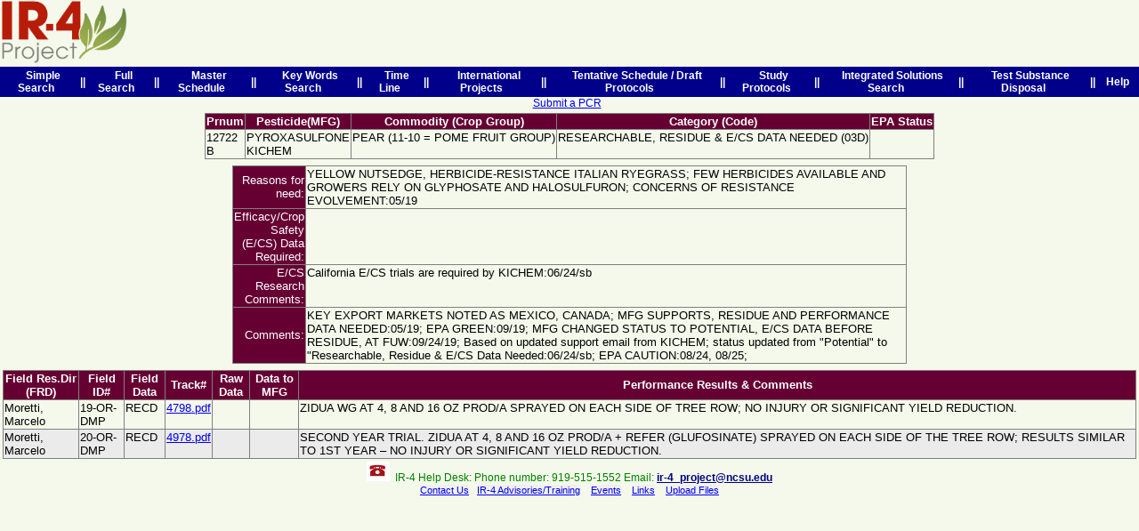

--- FILE ---
content_type: text/html; charset=utf-8
request_url: http://ir4app.cals.ncsu.edu/Ir4FoodPub/performance?PRNUM=12722
body_size: 8976
content:



<!DOCTYPE html PUBLIC "-//W3C//DTD XHTML 1.0 Transitional//EN" "http://www.w3.org/TR/xhtml1/DTD/xhtml1-transitional.dtd">

<html xmlns="http://www.w3.org/1999/xhtml" >
<head id="Head1"><title>
	Food Use Data Search
</title>

    <style type="text/css">
        .style1
        {
            height: 15px;
        }
    </style>

<link rel="shortcut icon" href="image/ir4Logo.ico" type="image/x-icon" /><link href="Style.css" rel="stylesheet" type="text/css" />
    
    <script language="JavaScript" type="text/javascript">
<!--

        //do the DOM - http://onlinetools.org/articles/unobtrusivejavascript/chapter2.html

        function hover(id) {
            el = document.getElementById(id);
            if (el.className !== "active") {
                el.style.backgroundImage = "url('image/linkLeftOver.png')";
                el.style.backgroundPosition = "left top";
                el.style.backgroundRepeat = "no-repeat";
            }
        }

        function off(id) {
            if (el.className !== "active") {
                el = document.getElementById(id);
                el.style.backgroundImage = "";
            }
        }




        function highlightCurrentPageLink() {
            //scan links only within the Menu container, the Table with ID header
            //if (document.getElementById('header').getElementsByTagName('a') || document.getElementById('header2').getElementsByTagName('a')) 

            if (document.getElementById('header').getElementsByTagName('a')) {
                var link;
                for (var i = 0; (link = document.getElementById('header').getElementsByTagName('a')[i]); i++) {
                    if (link.href.indexOf(location.href) != -1) {
                        //document.getElementById('header').getElementsByTagName('td')[i].id = 'selected';
                        document.getElementById('header').getElementsByTagName('td')[i].id = 'selected';
                        // document.getElementById('header').getElementsByTagName('a')[i].removeAttribute('href');

                        document.getElementById('header').getElementsByTagName('a')[i].removeAttribute('td');

                        document.getElementById('header').getElementsByTagName('a')[i].style.color = "white";

                        document.getElementById('header').getElementsByTagName('a')[i].style.backgroundColor = "#C60000";
                        //header.getElementsByTagName('a')[i].setAttribute('title', 'this is the tool tip');
                    }
                }
            }


        }
        //***************************

        function chgBg() {
            document.getElementById("bg").style.backgroundColor = "#CC9900"
        }

        //************************************************

        window.onload = function() {
            highlightCurrentPageLink();

        }
//-->
</script>
</head>
<body>
    <form method="post" action="./performance?PRNUM=12722" id="form1">
<div class="aspNetHidden">
<input type="hidden" name="__EVENTTARGET" id="__EVENTTARGET" value="" />
<input type="hidden" name="__EVENTARGUMENT" id="__EVENTARGUMENT" value="" />
<input type="hidden" name="__VIEWSTATE" id="__VIEWSTATE" value="uuKAYUyLtPcuG2XW2BI70kwZH7Q2x003hJB4vn27mj4HDWx6zDDx922zFahxAP8gDlK82ApMQSTFgqDJd+OG//qoDoATZ3WrOAL22q3j5tLNan9S21eh5Gwjgub1v8W3J1/fdAV1tut15ShN3gt6QY/FWoCjmPYu0ylqceiKCQRgUh0p44ckj+qdf54lYYALaMOgxFLMzucDG4ebuxQ/APtDui509nOBmq1mQ/OM+Atswhtpv7sROBBzobrH/HPIdethUod3/yQ/zMFN6khP4tzmmRypQcOzDSKjvoSbf16rXczHJmIpe7IS2t94bbUeNAp4qYN1N/ngTy7Uz+yf4OBCD7Mu/oATpRMVSQe2QV4wl+zRWtAMFvqhLMd9+nV4btowATzudlZuo5lmiAVQB3R3fDoxXvKj4KkdH0Z/XsMeHQKSyn8nIuXJdlcyvv0YvwdBevia4a1YuEXFD7QpBgOozxtUr/zj+2lIFEjcXZjrNue510l62G1nHiqb1RKzpk1J47O3hYMB5pR2aDBKagmUmpjJ0VXP/DvEff9pt8TVi8gKSck9vBqs0UdBpvXQ/gc5lN9/qifwttVdGINYYGDdT2JH39CdKgEL02pHO6dI9sJ6jFVLUAHn6QJA/vmYOGCF4nkTymTWQzQmhBoVTMlzHeV7ORKM5fmNlmPHvQCFoLsdfVyKpw63jTSHH6hXSWv1hfK0p9fMU1nf8+sipur/GyrqYH9euSOOPfv0OamA1Blu3j1xVtiGzsy+sk9na9BFFw6NE0svmfq6SonRsyBcsjlbd+bi3SvvKW9+fLUMZDCkjuO9Ok/DdpoJ9QW83Kv9mieTLbzNN2e8DooTuUQeg7gfiUXuGChOsHRRtQKmYWT9gorFEC/L+46pWs+LMaVo1n38g0irtDKLecLSWYE8kNyND/E44LohXMeZ/[base64]/9LJwtOOE3PH1zMGSb6I479tkfSMjvM12hfeVbYZHmEWktgVozwtQ/0bWDM81trhQmQHJvbiYRldrRo5GadpW1zmH5DTpr/8EsDtFSqBU6xI1Y8giQUcn8HXSYsOX/H2xpoTrUqWHrVdV7xgCqjENe/MUhH0VFRXVtAEuwLu5RpWMf3KKgdQ+kZq5Hk3zBwgt6yIRwDUkKnvdiaM1T+q0vh+AvCLwoyOCJijXbRKMgo9H4frqUFUpuYFc/79Betg/y+AQkKmOF7rhEAeU3qPJNfs+mixJkc6i5/679rurxCuu4sw0PthASFG3QAxySm3MAhWOBO9jNrjbEllRcwDNvxD5Hz9b4GINBKWh2iY69No9XUttxjARfM++3icymmpG+i+FEF3b3sgxlIC2HJdI7TZLy0JGGNofMlmjPHDISD/7jR9z72b+gaOEjvf/VjlZpUl0F5t/[base64]/sVxNxqnYUAtRTLOL427SWQLVGd31nhIoVbJXee+RhxCy+7q6LHs5K9goA3ntqLyipi9nPHppvN4Qrqr46b76lELLkoGM1aFPlaCtxJH/iD15BDCcZQpPUpvDvDvqRz5VRpjW4mYQUEfUKs62hOzUoQK3K5gcq5BKQNkkIVFBQl0nq8oQcXHcV9UEXwlrSBkJhwvJLp/4RURo5DC9Kzy5Wa1JDKd//55RLgiHGwtpO4YB7sXn2eBmnUIn87rEpMnHY2oRDMRCsWaDqr/5UBmzc6Dh1Jbd/XYngSg+Jczfllo0Z9sBZORpLJ5dDFK7TbzxaiKaN1kn/[base64]/XFqBPEzevfwlc8rJyT+I2wChFgC66zHA9IcxyRoocpq+V6l81H0IhW3bo72BzCUJDid+Quk/02UnQnxp+6xBT6RkFQ6k1O2rPFAfE0Wx956/6VDrTIjOiTav2mWduSMWhNkVA4fowKU1N/9f97mST1TXf4wzUzAdqIU5s+s8vrTFZwLFn/bMhqg2Bq3n5WRJqrPuWFyufudFmtyX+RlxC200/fMKzYSXHmAIeuVDIzEVDTj28CwSTjcFME+Yv9yLPmARKIfhxrFbGfTDNf/4PDTmAlYWLSrx6ckHHmjdC8y1aNxjuqZ2JqA4BjLHI9Rth7YepTQzAa0IirhyEU/EM1n2qySWqdxKresgJaquLynRTpo6sIfZttmQnQTCORou8Ggp5DePplJBdQ3tiYgIhR092BIG3pDAEeI+IXnCoRWzt2QEpUgz2jcmfxeIq5GsMXpqxh/DUb0Gba/tvu4iYFaSK6DcG4SMVkHHTdUSqn5b4JUuQWE9mqzRW2otQzDCZKDzzdAOIJyGWIIO8zj5wQqbqgIOKWb8QjTbEOGShn+qRXM2R545wTmIHxwXTed/cN8pNOcYC2ZhXvrP7D/VlMIvm9KxBGtKZrR/RbHUlf5jd6AKmTaneLE7mZZkffQLtD3X6e7CClhzQ68e99N3mRHak7k+9+sAoS7STtyrHM+A5PHEU8PFjQe5+lECgVouk3sBHtacitoj/GxMwZilDvIsUQfxmM=" />
</div>

<script type="text/javascript">
//<![CDATA[
var theForm = document.forms['form1'];
if (!theForm) {
    theForm = document.form1;
}
function __doPostBack(eventTarget, eventArgument) {
    if (!theForm.onsubmit || (theForm.onsubmit() != false)) {
        theForm.__EVENTTARGET.value = eventTarget;
        theForm.__EVENTARGUMENT.value = eventArgument;
        theForm.submit();
    }
}
//]]>
</script>


<div class="aspNetHidden">

	<input type="hidden" name="__VIEWSTATEGENERATOR" id="__VIEWSTATEGENERATOR" value="374B3514" />
	<input type="hidden" name="__EVENTVALIDATION" id="__EVENTVALIDATION" value="tqEX/SIkEy+cpithGvG2CitcfyNmL02YIfLulVSQoDlmZwuK96S6DDU7caq6d6croThQeELytE5uXMfpFs2VceLn6SRIeH2mK4KR4akzEl2CBEe1BJqDpqXordy0xucGfi7eCH5e7uibu/QaEqwjIw==" />
</div>
    
      <div>
      
         <table cellpadding="0" cellspacing="0" width="100%">
                
        <tr>
              <td align="left">
              
          <a href="https://www.ir4project.org/fc/fc-database-search-options/"><img alt="" style="height: 72px;" src="image/logoNew2.png" /></a>&nbsp;                 
              

                </td>
            <td align="left">
                  <span id="siteName" style="color: #FF0000; font-weight: 700; font-size: xx-large"></span>

            </td>
            <td></td>
     
        </tr>  
   
        <tr>
            <td colspan="3">
                   
    
         <table id="header" width ="100%" style="height:25px;" bgcolor="darkblue" border="0">
              <tr align="center">
                          <td>
                           <a href="simpleSch.aspx" style="font-weight: bolder; text-decoration : none; padding: 1px; margin: 1px; font-family: Arial, Helvetica, sans-serif; font-style: normal; color: #FFFFFF;">
                      &nbsp;&nbsp;Simple Search&nbsp;&nbsp;</a>
                   </td>  

                       <td>
                       <span id="ContentPlaceHolder1_Label4" style="color:White;font-weight:bold;">||</span>
                   </td>       
             
                   
                   <td>
                           <a href="fullSearch.aspx" style="font-weight: bolder; text-decoration : none; padding: 1px; margin: 1px; font-family: Arial, Helvetica, sans-serif; font-style: normal; color: #FFFFFF;">
                      &nbsp;&nbsp;Full Search&nbsp;&nbsp;</a>
                   </td>  

                       <td>
                       <span id="ContentPlaceHolder1_Label2" style="color:White;font-weight:bold;">||</span>
                   </td>          
                
                   <td>
                    <a href="maScheduleSearch.aspx" style="font-weight: bolder; text-decoration : none; padding: 1px; margin: 1px; font-family: Arial, Helvetica, sans-serif; font-style: normal; color: #FFFFFF;">
                      &nbsp;&nbsp;Master Schedule&nbsp;&nbsp;</a>
                   </td> 
                   
                  
                    
                   <td>
                       <span id="ContentPlaceHolder1_Label1" style="color:White;font-weight:bold;">||</span>
                   </td>
                    <td>
                    <a href="keyWordSearch.aspx" style="font-weight: bolder; text-decoration : none; padding: 1px; margin: 1px; font-family: Arial, Helvetica, sans-serif; font-style: normal; color: #FFFFFF;">
                      &nbsp;&nbsp;Key Words Search&nbsp;&nbsp;</a>
                   </td>
                   
                   
                   
                    <td>
                       <span id="ContentPlaceHolder1_Label8" style="color:White;font-weight:bold;">||</span>
                   </td>
                    <td>
                    <a href="timelineSch.aspx" style="font-weight: bolder; text-decoration : none; padding: 1px; margin: 1px; font-family: Arial, Helvetica, sans-serif; font-style: normal; color: #FFFFFF;">
                      &nbsp;&nbsp;Time Line&nbsp;&nbsp;</a>
                   </td>                   
                   
                   
                   
                   
                   
                          <td>
                       <span id="ContentPlaceHolder1_Label6" style="color:White;font-weight:bold;">||</span>
                   </td>  
     
                 <td>
                    <a href="internationalSch.aspx" style="font-weight: bolder; text-decoration : none; padding: 1px; margin: 1px; font-family: Arial, Helvetica, sans-serif; font-style: normal; color: #FFFFFF;">
                      &nbsp;&nbsp;International Projects&nbsp;&nbsp;</a>
                   </td>
                          <td>
                       <span id="ContentPlaceHolder1_Label3" style="color:White;font-weight:bold;">||</span>
                   </td>       
                   
         
                    <td>
                    <a href="draftProtocolSch.aspx" style="font-weight: bolder; text-decoration : none; padding: 1px; margin: 1px; font-family: Arial, Helvetica, sans-serif; font-style: normal; color: #FFFFFF;">
                      &nbsp;&nbsp;Tentative Schedule / Draft Protocols&nbsp;&nbsp;</a>
                   </td>
                          <td>
                       <span id="ContentPlaceHolder1_Label71" style="color:White;font-weight:bold;">||</span>
                   </td>                      
            
                    <td>
                    <a href="protocolChangeSch.aspx" style="font-weight: bolder; text-decoration : none; padding: 1px; margin: 1px; font-family: Arial, Helvetica, sans-serif; font-style: normal; color: #FFFFFF;">
                      &nbsp;&nbsp;Study Protocols&nbsp;&nbsp;</a>
                   </td>
                   
              <td>
                       <span id="ContentPlaceHolder1_Label9" style="color:White;font-weight:bold;">||</span>
                   </td>       
                                                                         
                          
            <td>
                    <a href="IS_Search2.aspx" style="font-weight: bolder; text-decoration : none; padding: 1px; margin: 1px; font-family: Arial, Helvetica, sans-serif; font-style: normal; color: #FFFFFF;">
                      &nbsp;&nbsp;Integrated Solutions Search&nbsp;&nbsp;</a>
                   </td>    
                   

                       <td>
                       <span id="ContentPlaceHolder1_Label23" style="color:White;font-weight:bold;">||</span>
                   </td>      
                                                   
      
                                                  
                        
      
                   
                <td>
                    <a href="SubstanceDispoSch.aspx" style="font-weight: bolder; text-decoration : none; padding: 1px; margin: 1px; font-family: Arial, Helvetica, sans-serif; font-style: normal; color: #FFFFFF;">
                      &nbsp;&nbsp;Test Substance Disposal&nbsp;&nbsp;</a>
                   </td>
                   
                             
                   
            
                  <td>
                       <span id="ContentPlaceHolder1_Label7" style="color:White;font-weight:bold;">||</span>
                   </td>       
                          
        
                   
                    <td>
                    <a href="help.aspx" style="font-weight: bolder; text-decoration : none; padding: 1px; margin: 1px; font-family: Arial, Helvetica, sans-serif; font-style: normal; color: #FFFFFF;">
                      &nbsp;&nbsp;Help&nbsp;&nbsp;</a>
                   </td>
                 </tr>
                    
             </table>
 
         
        
    </div>
     <div id="mainContent">
 

    <link href="Style.css" rel="stylesheet" type="text/css" />
       
     <table cellSpacing="0" cellPadding="0" width="100%">
        <tr align="center">
            <td style="text-align:center;" class="style1">
   
          
    <a id="MainContent_HyperLink2" href=" http://localhost/Ir4FoodPub/Forms/request?formType=PCR">Submit a PCR</a>
            &nbsp;

   
            </td>
            
        </tr>
        <tr>
            <td align="center">
           <table>
      <tr align="center">
                   <td align="center">
  <span id="MainContent_lblError" class="error"></span>
  

   <div>
	<table class="listViewFont10" cellspacing="0" rules="all" border="1" id="MainContent_myGridView" style="border-collapse:collapse;">
		<tr style="color:White;background-color:#660033;">
			<th scope="col">Prnum</th><th scope="col">Pesticide(MFG)</th><th scope="col">Commodity (Crop Group)</th><th scope="col">Category (Code)</th><th scope="col">EPA Status</th>
		</tr><tr>
			<td align="left" valign="top">
			    <span id="MainContent_myGridView_lblFRD_0">12722</span>
                <br />
			     <span id="MainContent_myGridView_Label2_0">B</span>
		    </td><td align="left" valign="top">
			<span id="MainContent_myGridView_lblchemical_0">PYROXASULFONE</span>
            <br />
			 <span id="MainContent_myGridView_lblcompany_0">KICHEM</span>
			
		</td><td align="left" valign="top">
			<span id="MainContent_myGridView_lblcommodity_name_0">PEAR</span>
			<span id="MainContent_myGridView_Label4_0">(11-10 = POME FRUIT GROUP)</span>
		</td><td align="left" valign="top">
			<span id="MainContent_myGridView_lbldescript_0">RESEARCHABLE, RESIDUE & E/CS DATA NEEDED (03D)</span>
		</td><td align="left" valign="top">
			<span id="MainContent_myGridView_lblpet_reg_0"></span>
		</td>
		</tr>
	</table>
</div>
  </td>
</tr>
<!-- list view -->
<tr>



<td>


<table>
      <tr align="center">
      <td width="20%"></td>
      
                   <td align="center">



             <div>
	<table class="listViewFont10" cellspacing="0" rules="all" AutoGenerateColumns="False" border="1" id="MainContent_detailView" style="border-collapse:collapse;">
		<tr>
			<td align="right" style="color:White;background-color:#660033;">Reasons for need: </td><td align="left" valign="top">
                                <span id="MainContent_detailView_lblreasons">YELLOW NUTSEDGE, HERBICIDE-RESISTANCE ITALIAN RYEGRASS; FEW HERBICIDES AVAILABLE AND GROWERS RELY ON GLYPHOSATE AND HALOSULFURON; CONCERNS OF RESISTANCE EVOLVEMENT:05/19</span>
                               </td>
		</tr><tr>
			<td align="right" style="color:White;background-color:#660033;">Efficacy/Crop Safety (E/CS) Data Required:</td><td align="left" valign="top">
                                <span id="MainContent_detailView_lbldata_perf"></span>
                               </td>
		</tr><tr>
			<td align="right" style="color:White;background-color:#660033;">E/CS Research Comments:</td><td align="left" valign="top">
                                <span id="MainContent_detailView_lblecs_protocol">California E/CS trials are required by KICHEM:06/24/sb</span>
                               </td>
		</tr><tr>
			<td align="right" style="color:White;background-color:#660033;">Comments:</td><td align="left" valign="top">
                                <span id="MainContent_detailView_lblcomments">KEY EXPORT MARKETS NOTED AS MEXICO, CANADA; MFG SUPPORTS, RESIDUE AND PERFORMANCE DATA NEEDED:05/19; EPA GREEN:09/19; MFG CHANGED STATUS TO POTENTIAL, E/CS DATA BEFORE RESIDUE, AT FUW:09/24/19; Based on updated support email from KICHEM; status updated from "Potential" to "Researchable, Residue & E/CS Data Needed:06/24/sb; EPA CAUTION:08/24, 08/25;</span>
                               </td>
		</tr>
	</table>
</div>
                
    

</td>

<td width="20%"></td>

</tr>
</table>




</td>
</tr>


      <tr align="center">
                   <td align="center">

<div>
	<table class="listViewFont10" cellspacing="0" rules="all" border="1" id="MainContent_GridView2" style="border-collapse:collapse;">
		<tr style="color:White;background-color:#660033;">
			<th scope="col">Field Res.Dir (FRD)</th><th scope="col">Field ID#</th><th scope="col">Field Data</th><th scope="col">Track#</th><th scope="col">Raw Data</th><th scope="col">Data to MFG</th><th scope="col">Performance Results & Comments</th>
		</tr><tr>
			<td align="left" valign="top">
			<span id="MainContent_GridView2_lblcooperator_0">Moretti, Marcelo</span>
		</td><td align="left" valign="top">
			<span id="MainContent_GridView2_lblfld_trial_0">19-OR-DMP </span>
		</td><td align="left" valign="top">
			<span id="MainContent_GridView2_lblhq_recd_0">RECD      </span>
		</td><td align="left" valign="top">
                <a href="javascript:__doPostBack(&#39;ctl00$MainContent$GridView2$ctl02$ctl00&#39;,&#39;&#39;)">4798.pdf</a>
            </td><td align="center" valign="top">
			 <a id="MainContent_GridView2_lblrawDataYes_0" href="javascript:my_window=window.open(&#39;https://ir4.cals.ncsu.edu/FoodUse/PerfRawData/&#39;,&#39;my_window&#39;,&#39;scrollbars=1,resizable=1,width=1200, height=900&#39;);my_window.focus()"></a>
		  </td><td align="left" valign="top">
			<span id="MainContent_GridView2_lbldata_mfg_0"></span>
		</td><td align="left" valign="top">
			<span id="MainContent_GridView2_lblprc_0">ZIDUA WG AT 4, 8 AND 16 OZ PROD/A SPRAYED ON EACH SIDE OF TREE ROW; NO INJURY OR SIGNIFICANT YIELD REDUCTION.</span>
		</td>
		</tr><tr style="background-color:#EBEBEB;">
			<td align="left" valign="top">
			<span id="MainContent_GridView2_lblcooperator_1">Moretti, Marcelo</span>
		</td><td align="left" valign="top">
			<span id="MainContent_GridView2_lblfld_trial_1">20-OR-DMP </span>
		</td><td align="left" valign="top">
			<span id="MainContent_GridView2_lblhq_recd_1">RECD      </span>
		</td><td align="left" valign="top">
                <a href="javascript:__doPostBack(&#39;ctl00$MainContent$GridView2$ctl03$ctl00&#39;,&#39;&#39;)">4978.pdf</a>
            </td><td align="center" valign="top">
			 <a id="MainContent_GridView2_lblrawDataYes_1" href="javascript:my_window=window.open(&#39;https://ir4.cals.ncsu.edu/FoodUse/PerfRawData/&#39;,&#39;my_window&#39;,&#39;scrollbars=1,resizable=1,width=1200, height=900&#39;);my_window.focus()"></a>
		  </td><td align="left" valign="top">
			<span id="MainContent_GridView2_lbldata_mfg_1">     </span>
		</td><td align="left" valign="top">
			<span id="MainContent_GridView2_lblprc_1">SECOND YEAR TRIAL. ZIDUA AT 4, 8 AND 16 OZ PROD/A + REFER (GLUFOSINATE) SPRAYED ON EACH SIDE OF THE TREE ROW; RESULTS SIMILAR TO 1ST YEAR – NO INJURY OR SIGNIFICANT YIELD REDUCTION.</span>
		</td>
		</tr>
	</table>
</div>

</td>

</tr>



</table>
     
            </td>
        </tr>
    </table>
    
   
    
 </div>

                
                </td>
         </tr>
      
        <tr valign="bottom">
            <td colspan="3" align="center">
                       <FONT><IMG src="image/call_small.gif">&nbsp;
	<span id="Label5" class="helpDesk">IR-4 Help Desk: Phone number: 919-515-1552 Email:</span>
	<A href="mailto:ir-4_project@ncsu.edu"><FONT class="Normal2">ir-4_project@ncsu.edu</FONT></A></FONT>

                          
                          </td>
         </tr>
      
        <tr valign="bottom">
            <td colspan="3" align="center">
                     <a class="copyright" href="https://www.ir4project.org/contact-us/">Contact Us</a>&nbsp;&nbsp;
                    <a class="copyright" href="https://www.ir4project.org/fc/fc-researcher-resources/field-researchers/">IR-4 Advisories/Training</a>&nbsp;&nbsp;&nbsp;
                    <a class="copyright" href="https://www.ir4project.org/about-ir4/workshops-and-events/">Events</a>&nbsp;&nbsp;&nbsp;
                    <a class="copyright" href="https://www.ir4project.org/links/">Links</a>&nbsp;&nbsp;&nbsp;
                    <a class="copyright" href="https://ir4app.cals.ncsu.edu/ir4Other/senddatafile">Upload Files</a>
                     
                <br />
                 <br />
                    <br />
                   </td>
         </tr>
    </table>
    
    </form>
</body>
</html>
